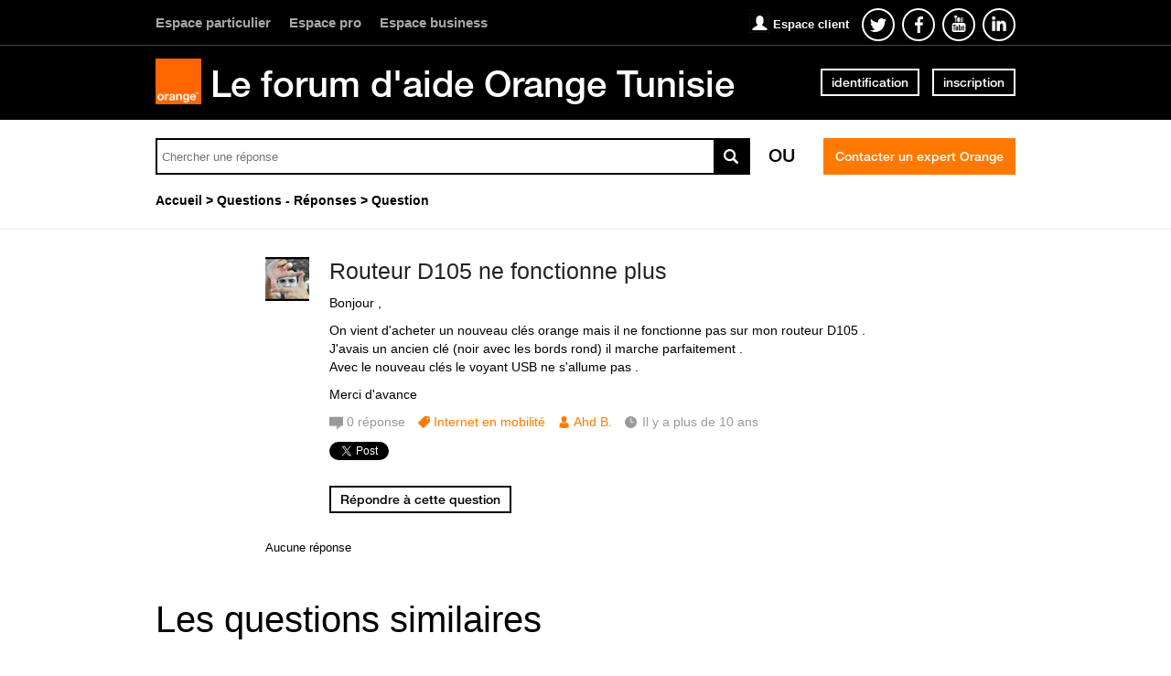

--- FILE ---
content_type: text/html; charset=utf-8
request_url: https://www.orangeassistance.tn/questions/958639-routeur-d105-fonctionne
body_size: 8778
content:
<!DOCTYPE html PUBLIC "-//W3C//DTD XHTML 1.0 Strict//EN" "http://www.w3.org/TR/xhtml1/DTD/xhtml1-strict.dtd">
<html xmlns="http://www.w3.org/1999/xhtml" xml:lang="fr" lang="fr" xmlns:og="http://ogp.me/ns#" xmlns:fb="http://ogp.me/ns/fb#">
<head>
    <meta http-equiv="content-type" content="text/html; charset=UTF-8"/><meta name="site" content="https://www.orangeassistance.tn/"/><meta http-equiv="Content-Language" content="fr"/><meta name="csrf-param" content="authenticity_token"/><meta name="csrf-token" content="LgEgiMrFS5yupNx4OgoOigsxdYYJmt8CQvANjhVxE4HY5xY7gg3wwCqYoV7Qm7cZ9GS+SPEzTr0RQcC5Q0YUZg=="/>
    <title>Routeur D105 ne fonctionne plus - Orange assistance</title>
    <meta name="title" content="Routeur D105 ne fonctionne plus"/><meta name="dc.title" content="Routeur D105 ne fonctionne plus"/><meta name="dc.subject" content="Routeur D105 ne fonctionne plus"/>
    <meta property="og:url" content="https://www.orangeassistance.tn/questions/958639-routeur-d105-fonctionne" />
<meta property="og:type" content="article" />
<meta property="og:title" content="Routeur D105 ne fonctionne plus" />
<meta property="og:site_name" content="Orange assistance" />
<meta property="og:image" />
<meta property="og:description" content="Bonjour , 

On vient d&#39;acheter un nouveau clés orange mais il ne fonctionne pas sur mon routeur D105 . 
J&#39;avais un ancien clé (noir avec les bords rond) il marche parfaitement . 
Avec le nouveau clés le voyant USB ne s&#39;allume pas . 

Merci d&#39;avance" />
    <link title="Routeur D105 ne fonctionne plus - Orange assistance" href="/opensearch.xml" type="application/opensearchdescription+xml" rel="search" />
    <link rel="stylesheet" media="screen" href="/assets/base-3a84bd3dd1fc604e3630895ab2121025.css" />
    <link rel="stylesheet" media="screen,print" href="/custom_code/1509031252.css" id="custom_css" type="text/css" />
    <script src="/assets/jquerybase-8b70ab1ad14962f7fd5fd4bc199ecbf6.js"></script>
    <script>
//<![CDATA[
AppMetaData.set("login_url", "https://orangetn-assistance.community.dimelo.info/cas/login?env=desk");
AppMetaData.set("env", "production");
AppMetaData.set("role_overrided", false);
AppMetaData.set("domain_type", "answers");
AppMetaData.set("domain_name", "orangetn-assistance");
AppMetaData.set("user_role", "anonymous");
AppMetaData.set("possible_to_vote", true);
AppMetaData.set("html_version", "2");
AppMetaData.set("content_created", null);
AppMetaData.set("question_unique_title_enforcement", true);
AppMetaData.set("media", "web");
AppMetaData.set("content_title", "Routeur D105 ne fonctionne plus");
AppMetaData.set("page", "content");
AppMetaData.set("category_names", ["Questions - Réponses","Internet en mobilité"]);
AppMetaData.set("content_id", 958639);
AppMetaData.set("category_id", 3153);
AppMetaData.set("categories", [{"id":3153,"name":"Questions - Réponses","category_group_id":559,"category_group_name":"Type de contenu"},{"id":3155,"name":"Internet en mobilité","category_group_id":560,"category_group_name":"Thèmes"}]);

//]]>
</script>
    
    <meta name="csrf-param" content="authenticity_token"/><meta name="csrf-token" content="idav2QRblKQsVu2j6ToCMuSsysuvONC8f0UQVdk2bhR/MJlqTJMv+KhqkIUDq7uhG/kBBVeRQQMs9N1ijwFp8w=="/>
    <link rel="canonical" href="https://www.orangeassistance.tn/questions/958639-routeur-d105-fonctionne" />
    
        
    <meta name="description" content="Bonjour ,   On vient d&#39;acheter un nouveau clés orange mais il ne fonctionne pas sur mon routeur D105 .  J&#39;avais un ancien clé (noir avec les bords rond) il marche parfaitement .  Avec le nouveau clés le voyant USB ne s&#39;allume pas .   Merci d&#39;avance"/>
    <link rel="alternate" type="application/rss+xml" title="Suivi de la question: Routeur D105 ne fonctionne plus" href="https://www.orangeassistance.tn/xml/questions/958639" />
    

    
      <script type="text/javascript">
        var _gaq = _gaq || [];
        _gaq.push(['customer._setAccount', "UA-15933276-1"]);
        _gaq.push(['customer._trackPageview']);

        (function() {
             var ga = document.createElement('script'); ga.type = 'text/javascript'; ga.async = true;
             ga.src = ('https:' == document.location.protocol ? 'https://ssl' : 'http://www') + '.google-analytics.com/ga.js';
             var s = document.getElementsByTagName('script')[0]; s.parentNode.insertBefore(ga, s);
          })();

      </script>
    
    <link rel="shortcut icon" href="//d350tqmxm801hs.cloudfront.net/production/orange-forum/images/senegal-forum-images/logo-orange.gif?1467367269" type="image/x-icon" />


<link rel="stylesheet" type="text/css" href="//d350tqmxm801hs.cloudfront.net/production/orange-forum/css/tunisie-forum-scss/styles-tunisie.min.css?1471341344" media="all" />
<meta name="viewport" content="width=device-width, initial-scale=1.0">

<style>
@font-face {
   font-family: 'HelveticaNeueLTW07-65Medium';
  src:url('/font-face/HelveticaNeueLTW07-65Medium.eot');
  src:url('/font-face/HelveticaNeueLTW07-65Medium.eot?#iefix') format('embedded-opentype'),
     url('/font-face/HelveticaNeueLTW07-65Medium.woff') format('woff'),
     url('/font-face/HelveticaNeueLTW07-65Medium.ttf') format('truetype'),
     url('/font-face/HelveticaNeueLTW07-65Medium.svg') format('svg');
  font-weight:normal;
  font-style:normal;
}

@font-face{
	font-family:"HelvNeue55";
	src:url("/font-face/HelvNeue55_W1G.eot?#iefix");
	src:url("/font-face/HelvNeue55_W1G.eot?#iefix") format("eot"),
	url("/font-face/HelvNeue55_W1G.woff2") format("woff2"),
	url("/font-face/HelvNeue55_W1G.woff") format("woff"),
	url("/font-face/HelvNeue55_W1G.ttf") format("truetype"),
	url("/font-face/HelvNeue55_W1G.svg") format("svg");
}

@font-face{
	font-family:"HelvNeue75";
	src:url("/font-face/HelvNeue75_W1G.eot?#iefix");
	src:url("/font-face/HelvNeue75_W1G.eot?#iefix") format("eot"),
	url("/font-face/HelvNeue75_W1G.woff2") format("woff2"),
	url("/font-face/HelvNeue75_W1G.woff") format("woff"),
	url("/font-face/HelvNeue75_W1G.ttf") format("truetype"),
	url("/font-face/HelvNeue75_W1G.svg") format("svg");
}

@font-face{
	font-family:"FontAwesome";
	src:url("/font-face/fontawesome-webfont.eot?#iefix");
	src:url("/font-face/fontawesome-webfont.eot?#iefix") format("eot"),
	url("/font-face/fontawesome-webfont.woff2") format("woff2"),
	url("/font-face/fontawesome-webfont.woff") format("woff"),
	url("/font-face/fontawesome-webfont.ttf") format("truetype"),
	url("/font-face/fontawesome-webfont.svg") format("svg");
}
</style>

<script type="text/javascript"> if (!window.jQuery && window.Dimelo && window.Dimelo.jQuery) { window.jQuery = Dimelo.jQuery; } </script>
<script type="text/javascript"> if (!window.$ && window.Dimelo && window.Dimelo.jQuery) { window.$ = Dimelo.jQuery; } </script>
<script src="//dimelo.s3.amazonaws.com/custom-v2/orange-senegal/js/hammer.min.js"></script>
<script src="//d350tqmxm801hs.cloudfront.net/production/orange-forum/javascripts/orange_tunisie.min.js?1476956974"></script>
</head>
<body id="questions_controller" class="show user-role-anonymous locale-fr domain-type-answers domain-answers-orangetn-assistance">

<div id="hd"><div class="header-hd">
    <div class="inner">
      <ul class="menu-orange-espace">
        <li>
          <a href="http://www.orange.tn/" target="_blank">
            Espace particulier
          </a>
        </li>
        <li>
          <a href="http://www.orange.tn/pro" target="_blank">
            Espace pro
          </a>
        </li>
        <li>
          <a href="http://www.orange.tn/business" target="_blank">
            Espace business
          </a>
        </li>
      </ul>
        <ul class="menu-social">
           <h2>
             <a href="https://www.orange.tn/pid36-mon-compte.html?espace=GP&iSpaceId=PART" target="_blank">Espace client</a>
           </h2>
           <li>
                <a href="https://twitter.com/orangetn" target="_blank" class="o-follow-twitter" id="o-follow-twitter">
                    <span class="o-sr-only">Suivez-nous twitter</span>
                    <svg version="1.1" xmlns="http://www.w3.org/2000/svg" xmlns:xlink="http://www.w3.org/1999/xlink" x="0px" y="0px" width="32px" height="32px" viewBox="0 0 32 32" enable-background="new 0 0 32 32" xml:space="preserve">
                        <g>
                            <path fill="#ffffff" d="M25,10.774c-0.662,0.302-1.374,0.505-2.121,0.597c0.762-0.469,1.348-1.211,1.623-2.096 c-0.713,0.435-1.504,0.75-2.345,0.919c-0.673-0.735-1.634-1.195-2.695-1.195c-2.04,0-3.693,1.695-3.693,3.787 c0,0.297,0.033,0.585,0.096,0.862c-3.069-0.158-5.791-1.665-7.612-3.956c-0.318,0.559-0.5,1.21-0.5,1.903 c0,1.313,0.652,2.473,1.643,3.152c-0.605-0.021-1.175-0.189-1.672-0.474c0,0.016,0,0.031,0,0.047 c0,1.835,1.273,3.366,2.962,3.714c-0.31,0.086-0.636,0.133-0.973,0.133c-0.238,0-0.469-0.024-0.695-0.068 c0.47,1.504,1.834,2.6,3.45,2.631c-1.264,1.015-2.856,1.62-4.586,1.62c-0.298,0-0.592-0.018-0.881-0.053 C8.634,23.373,10.575,24,12.661,24c6.792,0,10.507-5.771,10.507-10.775c0-0.164-0.004-0.327-0.011-0.489 C23.879,12.201,24.505,11.534,25,10.774z"></path>
                        </g>
                    </svg>
                </a>
            </li>
            <li>
                <a href="https://www.facebook.com/orange.tn" target="_blank" class="o-follow-facebook" onclick="setCookie(&quot;o-follow-facebook&quot;, &quot;followbar_visited&quot;, 730);" id="o-follow-facebook">
                    <span class="o-sr-only">Suivez-nous facebook</span>
                    <svg version="1.1" xmlns="http://www.w3.org/2000/svg" xmlns:xlink="http://www.w3.org/1999/xlink" x="0px" y="0px" width="32px" height="32px" viewBox="0 0 32 32" enable-background="new 0 0 32 32" xml:space="preserve">
                        <g>
                            <path fill="#ffffff " d="M19.368,9.987L21,9.986V7.125c-0.283-0.039-1.251-0.126-2.378-0.126c-2.352,0-3.962,1.491-3.962,4.23 v2.358H12v3.2h2.66v8.211h3.182v-8.211h2.652l0.397-3.2h-3.05v-2.042C17.842,10.619,18.089,9.987,19.368,9.987z "></path>
                        </g>
                    </svg>
                </a>
            </li>
            <li>
                <a href="https://www.youtube.com/user/OrangeTVtn" target="_blank" class="o-follow-youtube" id="o-follow-youtube">
               <img src="//d350tqmxm801hs.cloudfront.net/production/orange-forum/images/pictos/youtube.png?1467367269" alt="youtube" />
                </a>
            </li>
            <li>
                <a href="https://www.linkedin.com/company/orange-tunisie" target="_blank" class="o-follow-linkedin"  id="o-follow-linkedin">
                    <img src="//d350tqmxm801hs.cloudfront.net/production/orange-forum/images/pictos/linkedin.png?1467367269" alt="linkedin" />
                </a>
            </li>
            
        </ul>
    </div>
</div>


<div class="header-bd">
    <div class="inner">
        <div class="logo">
                    <a href="/">
                        <img src="//d350tqmxm801hs.cloudfront.net/production/orange-forum/images/senegal-forum-images/logo-orange.gif?1467367269" alt="orange TM"/>
                    </a>
        </div>
        <div class="title">
            <h2>
                <a href="/">Le forum d'aide Orange Tunisie</a>
            </h2>
        </div>
        
    <div class="module with-border" id="login_infos">
      <div class="hd">
  		  <div class="t"></div>
  		  <div class="b"></div>
      </div>
      <div class="bd">
        <div class="t"></div>
        <div class="b">
    	            <p class="login-or-signup">
                <a class="login-link" rel="nofollow" href="https://orangetn-assistance.community.dimelo.info/cas/login?service=https%3A%2F%2Fwww.orangeassistance.tn%2Fquestions%2F958639-routeur-d105-fonctionne&amp;env=desk">identification</a> <span class="spacer">ou</span> <a class="signup-link" rel="nofollow" href="https://orangetn-assistance.community.dimelo.info/identities/new?service=https%3A%2F%2Fwww.orangeassistance.tn%2Fquestions%2F958639-routeur-d105-fonctionne">inscription</a>
        </p>

        </div>
      </div>
      <div class="ft">
    	  <div class="t"></div>
    	  <div class="b"></div>
      </div>
    </div>
  
    </div>
</div>

<div class="header-actions">
    <div class="inner">
        <div id="search-bar">
            <form id="main_search" action="/questions/browse" accept-charset="UTF-8" method="get"><input name="utf8" type="hidden" value="&#x2713;" />    <div class="main_search_inner">
            <div class="choices-displayed-on-bd choices-manual-width choices-none-selected autocomplete-row row textfield-row search-row"> <label for="search">OK</label> <input type="text" name="human_search" id="" class="hidden" disabled="disabled" /><input type="text" name="search" id="search" input_class="query" autocomplete="off" class="autocomplete query visible" data-action="/autocomplete/search_contents" data-param-name="search" /> </div>


        <button class="submit" type="submit"><p><span>OK</span></p></button>
</div></form>
        </div>          
        <p class="spacer">
          Ou
        </p>
        <div id="main-links">
            <a class="button new-question" href="/questions/new" rel="nofollow">
                Contacter un expert Orange
            </a>
        </div>
    </div>
</div>

<div class="header-ft">
    <div id="breadcrumb"><ul itemscope="itemscope" itemtype="https://schema.org/BreadcrumbList"><li class="first" itemscope="itemscope" itemtype="https://schema.org/ListItem" itemprop="itemListElement"><a itemprop="item" href="/"><span itemprop="name">Accueil</span></a><meta itemprop="position" content="1"></meta></li><li class="before-last" itemscope="itemscope" itemtype="https://schema.org/ListItem" itemprop="itemListElement"><a itemprop="item" href="/categories/3153-questions-reponses"><span itemprop="name">Questions - Réponses</span></a><meta itemprop="position" content="2"></meta></li><li class="last" itemscope="itemscope" itemtype="https://schema.org/ListItem" itemprop="itemListElement"><span itemprop="name">Question</span><meta itemprop="position" content="3"></meta></li></ul></div>
</div></div>
<div id="bd" class="yui-t6">
        <div id="yui-main">
            <div class="yui-b">
                
                


    
      <p class="old-h1">
        question - <span class="color-title">réponse</span>
</p>      <div class="custom-question-box">
      


<div class="question question_958639 content published role_user category-id-3153 category-id-3155 without-attachments">  

    <div class="corpus">
        <h1>
          <a class="content_permalink" href="/questions/958639-routeur-d105-fonctionne">Routeur D105 ne fonctionne plus</a>
</h1>        
        <div class="body ">
          <div class="body-hd"></div>
          <div class="body-bd"><p>Bonjour , </p><p>On vient d&#39;acheter un nouveau clés orange mais il ne fonctionne pas sur mon routeur D105 . <br />J&#39;avais un ancien clé (noir avec les bords rond) il marche parfaitement . <br />Avec le nouveau clés le voyant USB ne s&#39;allume pas . </p><p>Merci d&#39;avance</p> </div>
          <div class="body-ft"></div>
        </div>
        
<div class="user user_7780287 role_user  normal">    <dl class="avatar">
        <dt>Ahd B.</dt>
        <dd><a data-user-name="Ahd B." data-user-avatar="https://dimelo-users-production.s3-eu-west-1.amazonaws.com/identity_avatars/f65c438cf79a2f5d/avatar_x-large.png?3a08827" title="Consulter le profil de Ahd B." rel="nofollow" ssl="true" href="/users/7780287"><span class="lazy-asset" id="lazy-asset-484143c4-b7f7-494e-8220-32d77c435a5d"><script>
//<![CDATA[
LazyAssets.add("lazy-asset-484143c4-b7f7-494e-8220-32d77c435a5d", "<img alt=\"Ahd B.\" height=\"48\" width=\"48\" src=\"https://dimelo-users-production.s3-eu-west-1.amazonaws.com/identity_avatars/f65c438cf79a2f5d/avatar_normal.png?3a08827\" /><span class=\"avatar-mask\"></span>");
//]]>
</script></span></a></dd>
    </dl>

    <h4><a data-user-name="Ahd B." data-user-avatar="https://dimelo-users-production.s3-eu-west-1.amazonaws.com/identity_avatars/f65c438cf79a2f5d/avatar_x-large.png?3a08827" title="Consulter le profil de Ahd B." rel="nofollow" href="/users/7780287">Ahd B.</a></h4>

    <dl class="level level_0">        <dt>Niveau</dt>
        <dd>0</dd>
</dl>
    <dl class="score">
        <dd>
            <strong>2</strong>
            <span>/ 100</span>
        </dd>
        <dt>points</dt>
    </dl>


    
</div>

        
<div class="metadata">
    <dl class="answer-count">
        <dt>Nombre de réponses</dt>
        <dd><span>0</span> réponse</dd>
    </dl> 
        <dl class="category">
            <dt>Thème</dt>
            <dd><a href="/categories/3155-internet-mobilite">Internet en mobilité</a></dd>
        </dl>
    <dl class="author-name">
        <dt>Nom de l'auteur</dt>
        <dd><a data-user-name="Ahd B." data-user-avatar="https://dimelo-users-production.s3-eu-west-1.amazonaws.com/identity_avatars/f65c438cf79a2f5d/avatar_x-large.png?3a08827" title="Consulter le profil de Ahd B." rel="nofollow" href="/users/7780287">Ahd B.</a></dd>
    </dl>
    <dl class="date">
        <dt>Date</dt>
        <dd>19 septembre 2015</dd>
    </dl>
    <dl class="date-distance">
        <dt></dt>
        <dd>Il y a plus de 10 ans</dd>
    </dl>
    <dl class="hits">
        <dt>Consultations</dt>
        <dd>vues 142 fois</dd>
    </dl>
    <dl class="content-type">
        <dt>1 réponse certifiée</dt>
        <dd>q</dd>
    </dl>
</div>
        <div class="block-social"></div>
        <ul class="public-actions">

  <li class="report new-report"><a rel="nofollow" href="/questions/958639-routeur-d105-fonctionne/reports/new?id=958639&amp;type=question">signaler</a></li>
</ul>

<ul class="private-actions hidden-if-js-enable">
    <li class="edit show_only_mine" data-author-id="3947285">        <a title="Modifier" rel="nofollow" href="/questions/958639-routeur-d105-fonctionne/edit">Modifier</a>
</li>
    <li class="delete show_only_mine" data-author-id="3947285">        <a data-confirm="Etes-vous sûr(e) de vouloir supprimer cette question ?" title="Supprimer" rel="nofollow" data-method="delete" href="/questions/958639-routeur-d105-fonctionne">Supprimer</a>
</li>
    
</ul>

         
    <ul class="content-buttons">
        <li class="new-answer">
            <a rel="nofollow" class="button" href="https://orangetn-assistance.community.dimelo.info/cas/login?service=https%3A%2F%2Fwww.orangeassistance.tn%2Fquestions%2F958639-routeur-d105-fonctionne%3Fnew_answer%3D1&amp;env=desk&amp;error=authentication_required"><span>Répondre à cette question</span></a>
        </li>
    </ul>

        
    </div>
</div>


      
    </div>
      <div class="custom-answer-best-box">
        
      </div>
      <div class="custom-usefulness-box">
        
      </div>

      <div class="custom-answer-box">
        
        
<div id="question_958639_answers" class="answers answers-tab tab">
    <p class="no-items no-answers">Aucune réponse</p>
</div>

      </div>
    <img class="hit_img" alt="" src="/hits/958639.gif" />



            </div>
        </div>
        
          <div class="yui-b sidebar large published" id="question_sidebar">
            <dl class="sidebar-parts">
              

          <div class="sidebar-part details-content">
          <dt class="sidebar-part details-content"><span>Détails</span></dt>
          <dd class="sidebar-part details-content">
            <div class="hd"></div>
            <div class="bd">        <ul>
                    <li class="categories-content category-group-type-de-contenu">
                        <strong>Type :</strong>
                        <a class="category-questions-reponses" href="/categories/3153-questions-reponses">Questions - Réponses</a>
                    </li>
                    <li class="categories-content category-group-themes">
                        <strong>Thème :</strong>
                        <a class="category-internet-mobilite" href="/categories/3155-internet-mobilite">Internet en mobilité</a>
                    </li>
            <li class="status">
                    cette question n'a pas encore de réponse.
            </li>
            <li class="answer-count">
                <span>0</span> réponse
            </li>
        </ul>
</div>
            <div class="ft"></div>
          </dd>
          </div>
        

          <div class="sidebar-part actions-content">
          <dt class="sidebar-part actions-content"><span>Actions</span></dt>
          <dd class="sidebar-part actions-content">
            <div class="hd"></div>
            <div class="bd">        <ul class="public-actions">
            <li class="report new-report"><a rel="nofollow" href="/questions/958639-routeur-d105-fonctionne/reports/new?id=958639&amp;type=question">signaler</a></li>
            <li class="add-this"><script type="text/javascript">
        var addthis_config = {"title":"Routeur D105 ne fonctionne plus","ui_language":"fr","services_compact":"email, twitthis, facebook, twitter, delicious, linkedin, more","ui_click":true};
        var addthis_share = {"title":"Routeur D105 ne fonctionne plus"};
      </script><a class="addthis_button" href="javascript:function() { return false; }">partager cette question</a><script type="text/javascript" src="//s7.addthis.com/js/250/addthis_widget.js?pub=xa-4abb482c5c0f2784"></script></li>
        </ul>
</div>
            <div class="ft"></div>
          </dd>
          </div>
        

          <div class="sidebar-part duplicates-content">
          <dt class="sidebar-part duplicates-content"><span>Les questions similaires</span></dt>
          <dd class="sidebar-part duplicates-content">
            <div class="hd"></div>
            <div class="bd">        <div class="small">
                <ul class="questions">
                    <li class="questions-content first">


<div class="question question_974338 content published role_user category-id-3153 category-id-3155 without-attachments">  

    <div class="corpus">
        <h3>
          <a class="content_permalink" href="/questions/974338-achete-nouveau-cle-orange-e3531-fonctionne-routeur-d105-usb-allume">j&#39;achete un nouveau clé orange E3531 mais il ne fonctionne pas sur mon routeur D105. USB ne s&#39;allume pas?</a>
</h3>        
        <div class="body ">
          <div class="body-hd"></div>
          <div class="body-bd">Bonjour ,
On vient d&#39;acheter un nouveau clés orange mais il ne fonctionne pas sur mon routeur D105 . 
J&#39;avais un ancien clé (noir avec les bords rond) il marche parfaitement...</div>
          <div class="body-ft"></div>
        </div>
        
<div class="user user_7866010 role_user  normal">    <dl class="avatar">
        <dt>Faker S.</dt>
        <dd><a data-user-name="Faker S." data-user-avatar="https://dimelo-users-production.s3-eu-west-1.amazonaws.com/identity_avatars/c3041b8be2f8349e/avatar_x-large.png?3a08827" title="Consulter le profil de Faker S." rel="nofollow" ssl="true" href="/users/7866010"><span class="lazy-asset" id="lazy-asset-a13af1fa-ed68-43b3-a26f-ade7187766f3"><script>
//<![CDATA[
LazyAssets.add("lazy-asset-a13af1fa-ed68-43b3-a26f-ade7187766f3", "<img alt=\"Faker S.\" height=\"48\" width=\"48\" src=\"https://dimelo-users-production.s3-eu-west-1.amazonaws.com/identity_avatars/c3041b8be2f8349e/avatar_normal.png?3a08827\" /><span class=\"avatar-mask\"></span>");
//]]>
</script></span></a></dd>
    </dl>

    <h4><a data-user-name="Faker S." data-user-avatar="https://dimelo-users-production.s3-eu-west-1.amazonaws.com/identity_avatars/c3041b8be2f8349e/avatar_x-large.png?3a08827" title="Consulter le profil de Faker S." rel="nofollow" href="/users/7866010">Faker S.</a></h4>

    <dl class="level level_0">        <dt>Niveau</dt>
        <dd>0</dd>
</dl>
    <dl class="score">
        <dd>
            <strong>1</strong>
            <span>/ 100</span>
        </dd>
        <dt>point</dt>
    </dl>


    
</div>

        
<div class="metadata">
    <dl class="answer-count">
        <dt>Nombre de réponses</dt>
        <dd><span>0</span> réponse</dd>
    </dl> 
        <dl class="category">
            <dt>Thème</dt>
            <dd><a href="/categories/3155-internet-mobilite">Internet en mobilité</a></dd>
        </dl>
    <dl class="author-name">
        <dt>Nom de l'auteur</dt>
        <dd><a data-user-name="Faker S." data-user-avatar="https://dimelo-users-production.s3-eu-west-1.amazonaws.com/identity_avatars/c3041b8be2f8349e/avatar_x-large.png?3a08827" title="Consulter le profil de Faker S." rel="nofollow" href="/users/7866010">Faker S.</a></dd>
    </dl>
    <dl class="date">
        <dt>Date</dt>
        <dd>15 octobre 2015</dd>
    </dl>
    <dl class="date-distance">
        <dt></dt>
        <dd>Il y a plus de 10 ans</dd>
    </dl>
    <dl class="hits">
        <dt>Consultations</dt>
        <dd>vues 202 fois</dd>
    </dl>
    <dl class="content-type">
        <dt>1 réponse certifiée</dt>
        <dd>q</dd>
    </dl>
</div>
        <div class="block-social"></div>
        
         
    <ul class="content-buttons">
        <li class="new-answer">
            <a rel="nofollow" class="button" href="https://orangetn-assistance.community.dimelo.info/cas/login?service=https%3A%2F%2Fwww.orangeassistance.tn%2Fquestions%2F974338-achete-nouveau-cle-orange-e3531-fonctionne-routeur-d105-usb-allume%3Fnew_answer%3D1&amp;env=desk&amp;error=authentication_required"><span>Répondre à cette question</span></a>
        </li>
    </ul>

        
    </div>
</div>

</li><li class="questions-content">


<div class="question question_3580637 content answered role_user category-id-3153 category-id-3154 without-attachments">  

    <div class="corpus">
        <h3>
          <a class="content_permalink" href="/questions/3580637-probleme-acces-espace-selfcare">Probleme accès mon espace selfcare</a>
</h3>        
        <div class="body ">
          <div class="body-hd"></div>
          <div class="body-bd">Je ne peux pas accéder à mon espace selfcare pour recharger mon compte routeur AIR...</div>
          <div class="body-ft"></div>
        </div>
        
<div class="user user_20169223 role_user  normal">    <dl class="avatar">
        <dt>Mohamed-Ali B.</dt>
        <dd><a data-user-name="Mohamed-Ali B." data-user-avatar="theme-c/avatars/300.png" title="Consulter le profil de Mohamed-Ali B." rel="nofollow" ssl="true" href="/users/20169223"><img alt="Mohamed-Ali B." height="48" width="48" src="/assets/theme-c/avatars/48-f146341a5a552e922e4ef6c39655a28d.png" /><span class="avatar-mask"></span></a></dd>
    </dl>

    <h4><a data-user-name="Mohamed-Ali B." data-user-avatar="theme-c/avatars/300.png" title="Consulter le profil de Mohamed-Ali B." rel="nofollow" href="/users/20169223">Mohamed-Ali B.</a></h4>

    <dl class="level level_0">        <dt>Niveau</dt>
        <dd>0</dd>
</dl>
    <dl class="score">
        <dd>
            <strong>22</strong>
            <span>/ 100</span>
        </dd>
        <dt>points</dt>
    </dl>


    
</div>

        
<div class="metadata">
    <dl class="answer-count">
        <dt>Nombre de réponses</dt>
        <dd><span>4</span> réponses</dd>
    </dl> 
        <dl class="category">
            <dt>Thème</dt>
            <dd><a href="/categories/3154-mobile">Mobile</a></dd>
        </dl>
    <dl class="author-name">
        <dt>Nom de l'auteur</dt>
        <dd><a data-user-name="Mohamed-Ali B." data-user-avatar="theme-c/avatars/300.png" title="Consulter le profil de Mohamed-Ali B." rel="nofollow" href="/users/20169223">Mohamed-Ali B.</a></dd>
    </dl>
    <dl class="date">
        <dt>Date</dt>
        <dd> 6 avril 2025</dd>
    </dl>
    <dl class="date-distance">
        <dt></dt>
        <dd>Il y a 10 mois</dd>
    </dl>
    <dl class="hits">
        <dt>Consultations</dt>
        <dd>vues 120 fois</dd>
    </dl>
    <dl class="content-type">
        <dt>1 réponse certifiée</dt>
        <dd>q</dd>
    </dl>
</div>
        <div class="block-social"></div>
        
         
    <ul class="content-buttons">
        <li class="new-answer">
            <a rel="nofollow" class="button" href="https://orangetn-assistance.community.dimelo.info/cas/login?service=https%3A%2F%2Fwww.orangeassistance.tn%2Fquestions%2F3580637-probleme-acces-espace-selfcare%3Fnew_answer%3D1&amp;env=desk&amp;error=authentication_required"><span>Répondre à cette question</span></a>
        </li>
    </ul>

        
    </div>
</div>



<div class="answer answer_9064237 content not-best role_user category-id-3154 without-attachments">
    
<div class="user user_20169223 role_user  normal">    <dl class="avatar">
        <dt>Mohamed-Ali B.</dt>
        <dd><a data-user-name="Mohamed-Ali B." data-user-avatar="theme-c/avatars/300.png" title="Consulter le profil de Mohamed-Ali B." rel="nofollow" ssl="true" href="/users/20169223"><img alt="Mohamed-Ali B." height="48" width="48" src="/assets/theme-c/avatars/48-f146341a5a552e922e4ef6c39655a28d.png" /><span class="avatar-mask"></span></a></dd>
    </dl>

    <h4><a data-user-name="Mohamed-Ali B." data-user-avatar="theme-c/avatars/300.png" title="Consulter le profil de Mohamed-Ali B." rel="nofollow" href="/users/20169223">Mohamed-Ali B.</a></h4>

    <dl class="level level_0">        <dt>Niveau</dt>
        <dd>0</dd>
</dl>
    <dl class="score">
        <dd>
            <strong>22</strong>
            <span>/ 100</span>
        </dd>
        <dt>points</dt>
    </dl>


    
</div>

    <div class="corpus">
        <div class="body ">
          <div class="body-hd"></div>
          <div class="body-bd">Bonjour.

Je n&#39;arrive pas à recharger 100 Go pour 72 DT sur mon AIR BOX numéro 51448036 car l&#39;accès l&#39;espace client SELFCARE est impossible. Le site ne me reconnait pas. Je...</div>
          <div class="body-ft"></div>
        </div>
        
<div class="metadata">
        <dl class="category">
            <dt>Thème</dt>
            <dd><a href="/categories/3154-mobile">Mobile</a></dd>
        </dl>
    <dl class="author-name">
        <dt>Nom de l'auteur</dt>
        <dd><a data-user-name="Mohamed-Ali B." data-user-avatar="theme-c/avatars/300.png" title="Consulter le profil de Mohamed-Ali B." rel="nofollow" href="/users/20169223">Mohamed-Ali B.</a></dd>
    </dl>
    <dl class="date">
        <dt>Date</dt>
        <dd><a title="Lien permanent" class="permalink" rel="nofollow" href="https://www.orangeassistance.tn/questions/3580637-probleme-acces-espace-selfcare/answers/9064237"> 7 avril 2025</a></dd>
    </dl>
    <dl class="date-distance">
        <dt></dt>
        <dd><a title="Lien permanent" class="permalink" rel="nofollow" href="https://www.orangeassistance.tn/questions/3580637-probleme-acces-espace-selfcare/answers/9064237">Il y a 10 mois</a></dd>
    </dl>
    <dl class="content-type">
        <dt>Réponse certifiée</dt>
        <dd>r</dd>
    </dl>
</div>

        
        <ul class="content-buttons">



</ul>
        
    </div>
</div>



</li><li class="questions-content">


<div class="question question_3333331 content answered role_user category-id-3153 category-id-3156 without-attachments">  

    <div class="corpus">
        <h3>
          <a class="content_permalink" href="/questions/3333331-change-localisation-fixbox-tunis-cite-el-khadhra-hammamet-nord-cite-raboua-marche">J ai changé de localisation FIXBOX de TUNIS (cité EL khadhra ) a Hammamet nord (cité Raboua) et ca marche pas</a>
</h3>        
        <div class="body ">
          <div class="body-hd"></div>
          <div class="body-bd">j&#39;ai une ligne Fix box outdoor avec antenne . num : 31599491
j ai un probleme de connexion ma ligne après avoir déménagé de Cité El Khadhra (Tunis) à Hammamet Nord (Coordonnées...</div>
          <div class="body-ft"></div>
        </div>
        
<div class="user user_19795873 role_user  normal">    <dl class="avatar">
        <dt>Amine G.</dt>
        <dd><a data-user-name="Amine G." data-user-avatar="https://dimelo-users-production.s3.amazonaws.com/identity_avatars/94e2f41382e78227/avatar_x-large.png?3a08827" title="Consulter le profil de Amine G." rel="nofollow" ssl="true" href="/users/19795873"><img alt="Amine G." height="48" width="48" src="https://dimelo-users-production.s3.amazonaws.com/identity_avatars/94e2f41382e78227/avatar_normal.png?3a08827" /><span class="avatar-mask"></span></a></dd>
    </dl>

    <h4><a data-user-name="Amine G." data-user-avatar="https://dimelo-users-production.s3.amazonaws.com/identity_avatars/94e2f41382e78227/avatar_x-large.png?3a08827" title="Consulter le profil de Amine G." rel="nofollow" href="/users/19795873">Amine G.</a></h4>

    <dl class="level level_0">        <dt>Niveau</dt>
        <dd>0</dd>
</dl>
    <dl class="score">
        <dd>
            <strong>23</strong>
            <span>/ 100</span>
        </dd>
        <dt>points</dt>
    </dl>


    
</div>

        
<div class="metadata">
    <dl class="answer-count">
        <dt>Nombre de réponses</dt>
        <dd><span>5</span> réponses</dd>
    </dl> 
        <dl class="category">
            <dt>Thème</dt>
            <dd><a href="/categories/3156-fixe-internet">Fixe et internet</a></dd>
        </dl>
    <dl class="author-name">
        <dt>Nom de l'auteur</dt>
        <dd><a data-user-name="Amine G." data-user-avatar="https://dimelo-users-production.s3.amazonaws.com/identity_avatars/94e2f41382e78227/avatar_x-large.png?3a08827" title="Consulter le profil de Amine G." rel="nofollow" href="/users/19795873">Amine G.</a></dd>
    </dl>
    <dl class="date">
        <dt>Date</dt>
        <dd>10 avril 2024</dd>
    </dl>
    <dl class="date-distance">
        <dt></dt>
        <dd>Il y a presque 2 ans</dd>
    </dl>
    <dl class="hits">
        <dt>Consultations</dt>
        <dd>vues 284 fois</dd>
    </dl>
    <dl class="content-type">
        <dt>1 réponse certifiée</dt>
        <dd>q</dd>
    </dl>
</div>
        <div class="block-social"></div>
        
         
    <ul class="content-buttons">
        <li class="new-answer">
            <a rel="nofollow" class="button" href="https://orangetn-assistance.community.dimelo.info/cas/login?service=https%3A%2F%2Fwww.orangeassistance.tn%2Fquestions%2F3333331-change-localisation-fixbox-tunis-cite-el-khadhra-hammamet-nord-cite-raboua-marche%3Fnew_answer%3D1&amp;env=desk&amp;error=authentication_required"><span>Répondre à cette question</span></a>
        </li>
    </ul>

        
    </div>
</div>



<div class="answer answer_8657242 content not-best role_anonymous category-id-3156 without-attachments">
    
<div class="user  role_anonymous  normal">    <dl class="avatar">
        <dt>Anonyme</dt>
        <dd><img alt="Anonyme" height="48" width="48" src="/assets/theme-c/avatars/48-f146341a5a552e922e4ef6c39655a28d.png" /><span class="avatar-mask"></span></dd>
    </dl>

    <h4>Anonyme</h4>

    <dl class="level level_4">        <dt>Niveau</dt>
        <dd>4</dd>
</dl>
    <dl class="score">
        <dd>
            <strong>5000</strong>
            <span>/ 5000</span>
        </dd>
        <dt>points</dt>
    </dl>


    
</div>

    <div class="corpus">
        <div class="body ">
          <div class="body-hd"></div>
          <div class="body-bd">Bonjour Amine Goubaa ,
Nous avons soumis une réclamation au service de facturation afin d&#39;obtenir un geste commercial sur votre facture en raison du problème technique. Vous...</div>
          <div class="body-ft"></div>
        </div>
        
<div class="metadata">
        <dl class="category">
            <dt>Thème</dt>
            <dd><a href="/categories/3156-fixe-internet">Fixe et internet</a></dd>
        </dl>
    <dl class="author-name">
        <dt>Nom de l'auteur</dt>
        <dd>Anonyme</dd>
    </dl>
    <dl class="date">
        <dt>Date</dt>
        <dd><a title="Lien permanent" class="permalink" rel="nofollow" href="https://www.orangeassistance.tn/questions/3333331-change-localisation-fixbox-tunis-cite-el-khadhra-hammamet-nord-cite-raboua-marche/answers/8657242">19 avril 2024</a></dd>
    </dl>
    <dl class="date-distance">
        <dt></dt>
        <dd><a title="Lien permanent" class="permalink" rel="nofollow" href="https://www.orangeassistance.tn/questions/3333331-change-localisation-fixbox-tunis-cite-el-khadhra-hammamet-nord-cite-raboua-marche/answers/8657242">Il y a plus d&#39;un an</a></dd>
    </dl>
    <dl class="content-type">
        <dt>Réponse certifiée</dt>
        <dd>r</dd>
    </dl>
</div>

        
        <ul class="content-buttons">



</ul>
        
    </div>
</div>



</li>
                </ul>
        </div>
</div>
            <div class="ft"></div>
          </dd>
          </div>
        

          <div class="sidebar-part feed-content">
          <dt class="sidebar-part feed-content"><span>Fil d'activité <span class="color-title">de la question</span></span></dt>
          <dd class="sidebar-part feed-content">
            <div class="hd"></div>
            <div class="bd">        <ul class="listing-with-users feed question_feeds small"><li class="feed_item">
<div class="user user_7780287 role_user  small">    <dl class="avatar">
        <dt>Ahd B.</dt>
        <dd><a data-user-name="Ahd B." data-user-avatar="https://dimelo-users-production.s3-eu-west-1.amazonaws.com/identity_avatars/f65c438cf79a2f5d/avatar_x-large.png?3a08827" title="Consulter le profil de Ahd B." rel="nofollow" ssl="true" href="/users/7780287"><span class="lazy-asset" id="lazy-asset-15abc67c-b1e6-47a9-b9b5-aa83ed14a2db"><script>
//<![CDATA[
LazyAssets.add("lazy-asset-15abc67c-b1e6-47a9-b9b5-aa83ed14a2db", "<img alt=\"Ahd B.\" height=\"32\" width=\"32\" src=\"https://dimelo-users-production.s3-eu-west-1.amazonaws.com/identity_avatars/f65c438cf79a2f5d/avatar_small.png?3a08827\" /><span class=\"avatar-mask\"></span>");
//]]>
</script></span></a></dd>
    </dl>

    <h4><a data-user-name="Ahd B." data-user-avatar="https://dimelo-users-production.s3-eu-west-1.amazonaws.com/identity_avatars/f65c438cf79a2f5d/avatar_x-large.png?3a08827" title="Consulter le profil de Ahd B." rel="nofollow" href="/users/7780287">Ahd B.</a></h4>

    <dl class="level level_0">        <dt>Niveau</dt>
        <dd>0</dd>
</dl>
    <dl class="score">
        <dd>
            <strong>2</strong>
            <span>/ 100</span>
        </dd>
        <dt>points</dt>
    </dl>


    
</div><p class="title-content"><span class="title-name"><a data-user-name="Ahd B." data-user-avatar="https://dimelo-users-production.s3-eu-west-1.amazonaws.com/identity_avatars/f65c438cf79a2f5d/avatar_x-large.png?3a08827" title="Consulter le profil de Ahd B." rel="nofollow" href="/users/7780287">Ahd</a></span><span class="title-txt"> <strong>a posé une nouvelle question</strong></span></p></li></ul>
</div>
            <div class="ft"></div>
          </dd>
          </div>
        

            </dl>
          </div>
        
</div><div id="ft"><div class="footer-hd">
    <div class="inner">
        <h2>
            Nous suivre
        </h2>
            <ul class="menu-social">
           <li>
                <a href="https://twitter.com/orangetn" target="_blank" class="o-follow-twitter" onclick="setCookie(&quot;o-follow-twitter&quot;, &quot;followbar_visited&quot;, 730);" id="o-follow-twitter">
                    <span class="o-sr-only">Suivez-nous twitter</span>
                    <svg version="1.1" xmlns="http://www.w3.org/2000/svg" xmlns:xlink="http://www.w3.org/1999/xlink" x="0px" y="0px" width="32px" height="32px" viewBox="0 0 32 32" enable-background="new 0 0 32 32" xml:space="preserve">
                        <g>
                            <path fill="#ffffff" d="M25,10.774c-0.662,0.302-1.374,0.505-2.121,0.597c0.762-0.469,1.348-1.211,1.623-2.096 c-0.713,0.435-1.504,0.75-2.345,0.919c-0.673-0.735-1.634-1.195-2.695-1.195c-2.04,0-3.693,1.695-3.693,3.787 c0,0.297,0.033,0.585,0.096,0.862c-3.069-0.158-5.791-1.665-7.612-3.956c-0.318,0.559-0.5,1.21-0.5,1.903 c0,1.313,0.652,2.473,1.643,3.152c-0.605-0.021-1.175-0.189-1.672-0.474c0,0.016,0,0.031,0,0.047 c0,1.835,1.273,3.366,2.962,3.714c-0.31,0.086-0.636,0.133-0.973,0.133c-0.238,0-0.469-0.024-0.695-0.068 c0.47,1.504,1.834,2.6,3.45,2.631c-1.264,1.015-2.856,1.62-4.586,1.62c-0.298,0-0.592-0.018-0.881-0.053 C8.634,23.373,10.575,24,12.661,24c6.792,0,10.507-5.771,10.507-10.775c0-0.164-0.004-0.327-0.011-0.489 C23.879,12.201,24.505,11.534,25,10.774z"></path>
                        </g>
                    </svg>
                </a>
            </li>
            <li>
                <a href="https://www.facebook.com/orange.tn" target="_blank" class="o-follow-facebook" onclick="setCookie(&quot;o-follow-facebook&quot;, &quot;followbar_visited&quot;, 730);" id="o-follow-facebook">
                    <span class="o-sr-only">Suivez-nous facebook</span>
                    <svg version="1.1" xmlns="http://www.w3.org/2000/svg" xmlns:xlink="http://www.w3.org/1999/xlink" x="0px" y="0px" width="32px" height="32px" viewBox="0 0 32 32" enable-background="new 0 0 32 32" xml:space="preserve">
                        <g>
                            <path fill="#ffffff " d="M19.368,9.987L21,9.986V7.125c-0.283-0.039-1.251-0.126-2.378-0.126c-2.352,0-3.962,1.491-3.962,4.23 v2.358H12v3.2h2.66v8.211h3.182v-8.211h2.652l0.397-3.2h-3.05v-2.042C17.842,10.619,18.089,9.987,19.368,9.987z "></path>
                        </g>
                    </svg>
                </a>
            </li>
            <li>
                <a href="https://www.youtube.com/user/OrangeTVtn" target="_blank" class="o-follow-youtube" id="o-follow-youtube">
               <img src="//d350tqmxm801hs.cloudfront.net/production/orange-forum/images/pictos/youtube.png?1467367269" alt="youtube" />
                </a>
            </li>
            <li>
                <a href="https://www.linkedin.com/company/orange-tunisie" target="_blank" class="o-follow-linkedin"  id="o-follow-linkedin">
                    <img src="//d350tqmxm801hs.cloudfront.net/production/orange-forum/images/pictos/linkedin.png?1467367269" alt="linkedin" />
                </a>
            </li>
            
        </ul>
    </div>
</div>


<div class="footer-bd">
    <div class="inner">
        <ul class="menu-footer">

            <li>
                <ul>
                    <li>
                        <a href="http://www.orange.tn/essentiel" target="_blank">
                            Essentiels
                        </a>
                    </li>
                    <li>
                        <a href="http://www.orange.tn/essentiel/services" target="_blank">
                            Services
                        </a>
                    </li>
                    <li>
                        <a href="http://www.orange.tn/fun" target="_blank">
                            Fun
                        </a>
                    </li>
                    <li>
                        <a href="http://www.orange.tn/tech" target="_blank">
                            Tech
                        </a>
                    </li>
                    <li>
                        <a href="http://www.orange.tn/famille" target="_blank">
                            Famille
                        </a>
                    </li>
                    <li>
                        <a href="http://www.orange.tn/bonplan" target="_blank">
                            Bon plan
                        </a>
                    </li>
                    <li>
                        <a href="http://www.orange.tn/travail" target="_blank">
                            Travail
                        </a>
                    </li>
                </ul>
            </li>

            <li>
                <ul>
                    <li>
                        <a href="http://www.orange.tn/mobile" target="_blank">
                            Mobile
                        </a>
                    </li>
                    <li>
                        <a href="http://www.orange.tn/offres/nos-offres-postpayees" target="_blank">
                            Offres postpayées
                        </a>
                    </li>
                    <li>
                        <a href="http://www.orange.tn/offres/nos-offres-prepayees" target="_blank">
                            Offre prépayées
                        </a>
                    </li>
                </ul>
            </li>


            <li>
                <ul>
                    <li>
                        <a href="http://www.orange.tn/internet-en-mobilite" target="_blank">
                            Internet en mobilité
                        </a>
                    </li>
                    <li>
                        <a href="http://www.orange.tn/les-options-prepayees" target="_blank">
                            Options prépayées
                        </a>
                    </li>
                    <li>
                        <a href="http://www.orange.tn/les-options-postpayees" target="_blank">
                            Options postpayées
                        </a>
                    </li>
                    <li>
                        <a href="http://www.orange.tn/offres-internet-3g-4g" target="_blank">
                            Offres 3G/4G
                        </a>
                    </li>
                    <li>
                        <a href="http://www.orange.tn/le-domino" target="_blank">
                            Domino
                        </a>
                    </li>
                </ul>
            </li>



            <li>
                <ul>
                    <li>
                        <a href="http://www.orange.tn/fixe-et-internet" target="_blank">
                            FIxe et internet
                        </a>
                    </li>
                    <li>
                        <a href="http://www.orange.tn/adsl-home" target="_blank">
                            ADSL
                        </a>
                    </li>
                    <li>
                        <a href="http://www.orange.tn/flybox-plus" target="_blank">
                            Flybox Pro
                        </a>
                    </li>
                    <li>
                        <a href="http://www.orange.tn/flybox-home" target="_blank">
                            Flybox Home
                        </a>
                    </li>
                    <li>
                        <a href="http://www.orange.tn/ip-fixe" target="_blank">
                            IP Fixe
                        </a>
                    </li>
                </ul>
            </li>

            <li>
                <ul>
                    <li>
                        <a href="http://www.orange.tn/services" target="_blank">
                            Services
                        </a>
                    </li>
                    <li>
                        <a href="http://www.orange.tn/services-multimedia" target="_blank">
                            Les services multimédia
                        </a>
                    </li>
                    <li>
                        <a href="http://www.orange.tn/services-pratiques" target="_blank">
                            les services pratiques
                        </a>
                    </li>
                </ul>
            </li>

            <li>
                <ul>
                    <li>
                        <a href="http://www.orange.tn/fidelite" target="_blank">
                            Orange Fidélite
                        </a>
                    </li>
                </ul>
            </li>

        </ul>
    </div>
</div>


<div class="footer-ft">
    <div class="inner">
        <ul>
            <li>
                <a href="http://www.orange.tn/touteslesactus" target="_blank">
                    Toutes les actus
                </a>
            </li>
            <li>
                <a href="http://www.orange.tn/carrieres" target="_blank">
                    Carrières
                </a>
            </li>
            <li>
                <a href="http://www.orange.tn/orange-s-engage" target="_blank">
                    Orange s'engage
                </a>
            </li>
            <li>
                <a href="http://www.orange.tn/contact" target="_blank">
                    Contact
                </a>
            </li>
            <li>
                <a href="https://innovation.orange.tn/" target="_blank">
                    Orange Developer Center
                </a>
            </li>
            <li>
                <a href="http://www.ondes-radio.orange.com/fr/Accueil" target="_blank">
                    Ondes radio
                </a>
            </li>
            <li>
                <a href="http://www.orange.tn/points-de-ventes" target="_blank">
                    Où nous trouver
                </a>
            </li>
            <li>
                <a href="http://fr.starafrica.com/" target="_blank">
                   Star Africa
                </a>
            </li>
            <li>
                <a href="http://www.orange.tn/site-map" target="_blank">
                  Plan du site
                </a>
            </li>
            <li>
                <a href="http://www.orange.com/" target="_blank">
                   Orange.com
                </a>
            </li>
        </ul>
    </div>
</div></div>

        <script type="text/javascript">
            AppMetaData.set('FacebookLikeExtension::jsConfig', {"display_on_show":true,"display_on_listings":false,"display_everywhere_else":false});
            AppMetaData.set('FacebookLikeExtension::linkDataAttributes', {"class":"fb-like","data-send":false,"data-layout":"button_count","data-show-faces":false,"data-action":"like","data-colorscheme":"light"});
        </script>
        <script src="/assets/jquery/facebook_like_extension-366c9cba5df3b9002b4c1edae987ad5a.js"></script>
    
      <script type="text/javascript">
          AppMetaData.set('GooglePlusOneExtension::jsConfig', {"display_on_show":true,"display_on_listings":false,"display_everywhere_else":false});
          AppMetaData.set('GooglePlusOneExtension::linkDataAttributes', {"class":"g-plusone","data-count":false,"data-size":"standard","data-annotation":"inline"});
      </script>
      <script src="/assets/jquery/google_plus_one_extension-c6f780b8b0e39e07ac6cdfcc236ea0a8.js"></script>
    
        <script type="text/javascript">
        AppMetaData.set("TwitterButtonExtension::jsConfig", {"display_on_show":true,"display_on_listings":false,"display_everywhere_else":false});
        AppMetaData.set("TwitterButtonExtension::linkDataAttributes", {"class":"twitter-share-button","data-count":"horizontal","data-via":""});
        </script>
        <script src="/assets/jquery/twitter_button_extension-cbe14755751097bbe776a134f1566c47.js"></script>
      
</body></html>


--- FILE ---
content_type: text/html; charset=utf-8
request_url: https://accounts.google.com/o/oauth2/postmessageRelay?parent=https%3A%2F%2Fwww.orangeassistance.tn&jsh=m%3B%2F_%2Fscs%2Fabc-static%2F_%2Fjs%2Fk%3Dgapi.lb.en.OE6tiwO4KJo.O%2Fd%3D1%2Frs%3DAHpOoo_Itz6IAL6GO-n8kgAepm47TBsg1Q%2Fm%3D__features__
body_size: 164
content:
<!DOCTYPE html><html><head><title></title><meta http-equiv="content-type" content="text/html; charset=utf-8"><meta http-equiv="X-UA-Compatible" content="IE=edge"><meta name="viewport" content="width=device-width, initial-scale=1, minimum-scale=1, maximum-scale=1, user-scalable=0"><script src='https://ssl.gstatic.com/accounts/o/2580342461-postmessagerelay.js' nonce="XZLYMrFvgEn72j76jGM3Kw"></script></head><body><script type="text/javascript" src="https://apis.google.com/js/rpc:shindig_random.js?onload=init" nonce="XZLYMrFvgEn72j76jGM3Kw"></script></body></html>

--- FILE ---
content_type: application/javascript; charset=UTF-8
request_url: https://d350tqmxm801hs.cloudfront.net/production/orange-forum/javascripts/orange_tunisie.min.js?1476956974
body_size: 2442
content:
/*! orange-forum 2025-12-10 */

"use strict";var OrangeTNHelper=function(e){var t={placeholder_message:"Chercher une réponse",content_type_category_ids:{FAQ:"3159","Questions - Réponses":"3153"}};return t}();!function(n){var e=window.MsbHelper=Dimelo.Toolbox.Base.extend({constructor:function e(t){n("#main_search")&&(this.search_box=n("#main_search").find("input.query"),this.validate_button=n("#main_search").find("button"),t=t||this.search_box.val(),this.message=t,this.setMessage(),this.search_box.on("focus",this.setOnFocus.bind(this)),this.search_box.on("blur",this.setMessage.bind(this)),this.validate_button.on("click",this.checkValidate.bind(this)))},setOnFocus:function e(t){this.search_box.val()==this.message&&(t.preventDefault(),t.stopPropagation(),this.search_box.val(""))},setMessage:function e(){""==this.search_box.val()&&this.search_box.val(this.message)},checkValidate:function e(t){this.search_box.val()==this.message&&(t.preventDefault(),t.stopPropagation?t.stopPropagation():t.cancelBubble=!0)}})}(Dimelo.jQuery);var PlaceHolderHelper=Dimelo.Toolbox.Base.extend({constructor:function e(t,n){this.element=t,this.message=n},isSupported:function e(){var t;return"placeholder"in document.createElement("input")},add:function e(){Dimelo.jQuery(this.element).exists()&&Dimelo.jQuery(this.element).attr("placeholder",this.message)}});!function(i,e,t){function n(){"home"==Page.current()&&i("#main_search").exists()&&i(".custom-search-engine-position").exists()&&i(".custom-search-engine-position").find(".bd .b").append(i("#main_search"))}function s(){0<i(".wrap-multicolor-title").length&&i(".wrap-multicolor-title").each(function(e){var t,n=i(this).find(".hd .b h2").text().split("#/#");if(2==n.length){var s=n[0]+"<span class='color-title'>"+n[1]+"</span>";i(this).find(".hd .b h2").html(s)}})}function a(){"content"==Page.current()&&i("#yui-main .yui-b .answer.best").exists()&&(i("#yui-main .yui-b .answer.best").eq(0).before('<div class="best-answer-title"></div>'),i("#yui-main .yui-b .best-answer-title").eq(0).prepend('<h2 class="stamped">Réponse <span class="color-title">certifiée</span></h2>'))}function o(){"content"==Page.current()&&0<i("#question_sidebar .feed-content ul.feed li").length&&i("#question_sidebar .feed-content ul.feed li").last().addClass("last")}function r(){"user"==Page.current()&&0<i(".home-content ul.user_profile_feeds li").length&&i(".home-content ul.user_profile_feeds li").eq(0).addClass("first")}function l(){"contents"==Page.current()&&0<i("#browse_questions_sidebar dd.category_group_votre_demande_concerne-content ul li.categories-content").length&&i("#browse_questions_sidebar dd.category_group_votre_demande_concerne-content ul li.categories-content").eq(0).addClass("first")}function c(){i("#users_controller.home").exists()&&i("#bd").prepend('<div class="custom-title">Mon compte</div>')}function d(){"user"==Page.current()&&i(".profile-about h1").exists()&&i("#bd").prepend('<div class="custom-title">profil <span class="color-title">'+i(".profile-about h1").text()+"</span></div>")}function u(){"content"==Page.current()&&0<i(".answers-tab div.answer").length&&i(".answers-tab div.answer").last().addClass("last")}function h(){"content"==Page.current()&&i(".answers-tab div.answer").removeClass("last")}function f(){"content"==Page.current()&&i("#yui-main .yui-b .question").exists()&&(i("#yui-main .yui-b .question").attr("class").match(OrangeTNHelper.content_type_category_ids.FAQ)?i("body").addClass("question-faq"):i("#yui-main .yui-b .question").attr("class").match(OrangeTNHelper.content_type_category_ids["Questions - Réponses"])&&i("body").addClass("question-forum"))}i(document).ready(function(){var e=new PlaceHolderHelper("#main_search input.query",OrangeTNHelper.placeholder_message);e.isSupported()?e.add():new MsbHelper(OrangeTNHelper.placeholder_message),n(),s(),a(),o(),r(),l(),c(),d(),u(),f()}),i(document).ajaxComplete(function(e,t,n){n.url.match(/\/questions\/\d+\/answers\?page=\d+/)&&200==t.status&&(h(),u())})}(Dimelo.jQuery,Dimelo._),function(o,e,t){function n(){o(".top-slider").parent().addClass("top-slider_module"),o(".bottom-slider").parent().addClass("bottom-slider_module")}function s(e){var t=i(e),n=a(e,t);t=i(e),o("."+e+" .module .bd").append("<div class='handle-left'>left</div><div class='handle-right'>right</div>"),o("."+e+" .module .bd").append("<div class='pagination-bloc'></div>");for(var s=0;s<=n;s++)o("."+e+" .module .bd .pagination-bloc").append("<div class='pagination-button'></div>");o("."+e+" .pagination-button").eq(0).addClass("selected"),h(e,t),d(".handle-left",e,t),d(".handle-right",e,t),p(e,t),f(e)}function a(e,t){var n=o("."+e+" .questions-content").length,s=0<n?r(e,t):1;return l(e,s,t),Math.ceil(n/s)-1}function i(e){return parseInt(o("."+e+" .module .bd").css("width"))}function r(e,t){var n=parseInt(o("."+e+" .questions-content").eq(0).css("width")),s=Math.floor(t/n);return 0<s?s:1}function l(e,t,n){var s=Math.floor(n/t);o("."+e+" .custom-slider ul.widget-items>li").css("width",s),c(e,n,t)}function c(e,t,n){var s=parseInt(o("."+e+" .questions-content").eq(0).css("width")),i=s*n;t-s*n!=0&&o("."+e+" .module .bd").css("width",i)}function d(e,t,n){var s=a(t,n)*-n;o("."+t).find(e).on("click",function(){m(n,e,t,s)})}function u(e,t,n){var s=t/-n;o("."+e+" .pagination-button").removeClass("selected"),o("."+e+" .pagination-button").eq(s).addClass("selected"),f(e)}function h(t,n){o("."+t+" .pagination-button").each(function(e){o("."+t+" .pagination-button").eq(e).on("click",function(){o("."+t+" .pagination-button").removeClass("selected"),o("."+t+" .pagination-button").eq(e).addClass("selected"),o("."+t+" ul.questions").animate({left:e*-n+"px"},500),f(t)})})}function f(e){o("."+e+" .pagination-button").first().hasClass("selected")&&(o("."+e+" .handle-right").show(),o("."+e+" .handle-left").first().hide()),o("."+e+" .pagination-button").last().hasClass("selected")&&(o("."+e+" .handle-left").show(),o("."+e+" .handle-right").first().hide()),o("."+e+" .pagination-button").last().hasClass("selected")||o("."+e+" .pagination-button").first().hasClass("selected")||(o("."+e+" .handle-left").show(),o("."+e+" .handle-right").show()),o("."+e+" .pagination-button").last().hasClass("selected")&&o("."+e+" .pagination-button").first().hasClass("selected")&&(o("."+e+" .handle-left").hide(),o("."+e+" .handle-right").hide())}function p(t,n){var s=a(t,n)*-n,e=document.getElementsByClassName(t)[0],i=new Hammer(e);i.on("panleft",function(e){m(n,"swipeleft",t,s)}),i.on("panright",function(e){m(n,"swiperight",t,s)})}function m(e,t,n,s){var i=o("."+n).find(".questions");if(!i.is(":animated")){var a=parseInt(i.css("left"),0);isNaN(a)&&(a=0),a<0&&".handle-left"==t&&(a+=e),s<a&&".handle-right"==t&&(a-=e),a<0&&"swiperight"==t&&(a+=e),s<a&&"swipeleft"==t&&(a-=e),i.animate({left:a+"px"},500),u(n,a,e)}}o(document).ready(function(){"home"==Page.current()&&(n(),s("top-slider_module"),s("bottom-slider_module"))})}(Dimelo.jQuery,Dimelo._),function(s,e,t){function n(e,t,n){s(e).exists()&&s(t).exists()&&("after"==n?s(e).after(s(t)):"before"==n?s(e).before(s(t)):"append"==n?s(e).append(s(t)):"prepend"==n&&s(e).prepend(s(t)))}function i(){s("#search-bar a").on("click",function(){s("#main_search").toggle(),s("#main_search").is(":visible")&&s("#login_infos").hide()})}function a(){s("#profil a").on("click",function(){s("#login_infos").toggle(),s("#login_infos").is(":visible")&&s("#main_search").hide()})}function o(){var e=window.location.pathname;"user"!=Page.current()&&"/home"!=e||n("#yui-main",".sidebar","before")}function r(){"orangemarocar"==AppMetaData.get("domain_name")?s(".questions-content").each(function(){var e=s(this).find("h3 a").attr("href");s(this).append("<div class='see-more'><a href='"+e+"'>انظر السؤال</a></div>")}):s(".questions-content").each(function(){var e=s(this).find("h3 a").attr("href");s(this).append("<div class='see-more'><a href='"+e+"'>Voir la question</a></div>")})}function l(){s(".categories_widget .categories-content .name a").each(function(){var e=s(this).html();s(this).html("<span>"+e+"</span>")})}s(document).ready(function(){i(),a(),o(),r(),l()})}(Dimelo.jQuery,Dimelo._);